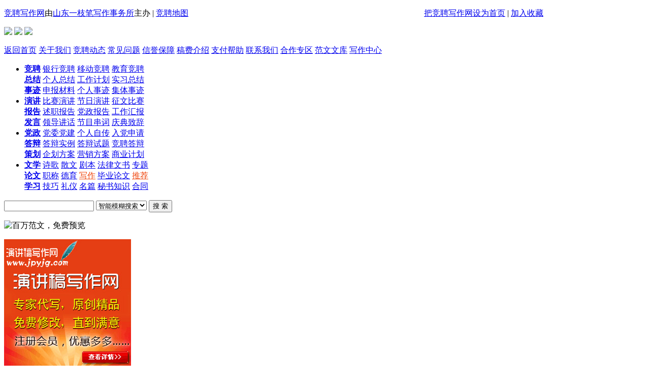

--- FILE ---
content_type: text/html
request_url: http://www.jpyjg.com/hetong/
body_size: 10114
content:
<!DOCTYPE html PUBLIC "-//W3C//DTD XHTML 1.0 Transitional//EN" "http://www.w3.org/TR/xhtml1/DTD/xhtml1-transitional.dtd">

<html xmlns="http://www.w3.org/1999/xhtml">

<head>

<meta http-equiv="Content-Type" content="text/html; charset=utf-8" />

<title>竞聘演讲稿,演讲稿范文,发言稿,事迹材料,工作总结报告,论文-中国竞聘网</title>

<meta name="description" content="中国竞聘网[www.jpyjg.com]是一家专业从事竞聘演讲稿与演讲稿范文、发言稿、事迹材料、论文和工作总结报告的写作，中国竞聘网专职做写作，在以往10年中，我们专心、真诚的对待每一位顾客，使竞聘演讲稿与演讲稿范文的写作不再是难题，而发言稿与事迹材料、工作总结报告等资料的撰写也日益成熟，现可承接大型论文。我们只做写作，只写高质量的文案！" />

<meta name="keywords" content="竞聘演讲稿,演讲稿范文,发言稿,事迹材料,工作总结报告,论文" />

<link href="https://www.jpyjg.com/theme/css/style1.css" rel="stylesheet" type="text/css" />

<script language="javascript" src="https://www.jpyjg.com/theme/css/sbhda.js"></script>

</head>

<body>

<div class="topjieshao">

  <p class="topjieshaowz"><a href="http://www.jpyjg.com" target="_parent">竞聘写作网</a>由<a href="http://www.yzbxz.com" target="_blank">山东一枝笔写作事务所</a>主办 | <a href="http://www.jpyjg.com/sitemap.html">竞聘地图</a>　　　　　　　　　　　　　　　　　　　　　　　　　　　　　<a id="sh" onClick="this.style.behavior='url(#default#homepage)';this.setHomePage('竞聘写作网(www.jpyjg.com)')" href="http://www.jpyjg.com/" onmousedown="return ns_c({'fm':'behs','tab':'homepage','pos':0})">把竞聘写作网设为首页</a> | <a href="javascript:window.external.AddFavorite('http://www.jpyjg.com','竞聘写作网')">加入收藏</a></p>

</div>

<div class="top">

<p id="topp">

<a alt="竞聘演讲稿_您的网上秘书" href="http://www.jpyjg.com" target="_parent" class="toplogo"><img src="https://www.jpyjg.com/theme/images/logo.png" border="0" /></a>

<a href="http://www.jpyjg.com/about/" target="_blank" class="toplt"><img src="https://www.jpyjg.com/theme/images/banner1.gif" border="0" /></a>

<a href="http://www.jpyjg.com/about/xinyu.html" target="_blank" class="toprt"><img src="https://www.jpyjg.com/theme/images/banxz.gif" border="0" /></a></p>

</div>

<div class="lanmuzhu">

<p>
<a href="http://www.jpyjg.com/" target="_parent">返回首页</a>
<a href='http://www.jpyjg.com/about/about.html' rel="nofollow" target="_blank">关于我们</a>
<a href='http://www.jpyjg.com/news/' target="_parent">竞聘动态</a>
<a href='http://www.jpyjg.com/about/wenti.html' rel="nofollow" target="_blank">常见问题</a>
<a href='http://www.jpyjg.com/about/xinyu.html' rel="nofollow" target="_blank">信誉保障</a>
<a href='http://www.jpyjg.com/about/gaofei.html' rel="nofollow" target="_blank">稿费介绍</a>
<a href='http://www.jpyjg.com/about/zhifu.html' rel="nofollow" target="_blank">支付帮助</a>
<a href='http://www.jpyjg.com/about/lianxi.html' rel="nofollow" target="_blank">联系我们</a>
<a href='http://www.jpyjg.com/about/hezuo.html' rel="nofollow" target="_blank">合作专区</a>
<a href='http://www.jpyjg.com/about/wenku.html' rel="nofollow" target="_blank">范文文库</a>
<a href='http://www.jpyjg.com/about/xzzx.html' rel="nofollow" id="lanmuzhudt" target="_blank">写作中心</a></p>
</div>

<div class="lmbj">
<ul class="top_lmb">
  <li>
	<b><a href='http://www.jpyjg.com/jpyjg/' title="竞聘演讲稿" target="_parent">竞聘</a></b> <a href='http://www.jpyjg.com/jpyjg/yjjp/' title="银行竞聘演讲稿" target="_parent">银行竞聘</a> <a href='http://www.jpyjg.com/jpyjg/ydlt/' title="移动联通竞聘演讲稿" target="_parent">移动竞聘</a> <a href='http://www.jpyjg.com/jpyjg/jyjjp/' title="教育局竞聘演讲稿" target="_parent">教育竞聘</a><br />
	<b><a href='http://www.jpyjg.com/gzzj/' title="工作总结" target="_parent">总结</a></b> <a href='http://www.jpyjg.com/gzzj/grzj/' title="个人总结" target="_parent">个人总结</a> <a href='http://www.jpyjg.com/gzzj/gzjh/' title="工作计划" target="_parent">工作计划</a> <a href='http://www.jpyjg.com/gzzj/sxzj/' title="实习总结" target="_parent">实习总结</a><br />
	<b><a href='http://www.jpyjg.com/sjcl/' title="事迹材料" target="_parent">事迹</a></b> <a href='http://www.jpyjg.com/sjcl/sbcl/' title="申报材料" target="_parent">申报材料</a> <a href='http://www.jpyjg.com/sjcl/grsj/' title="个人事迹材料" target="_parent">个人事迹</a> <a href='http://www.jpyjg.com/sjcl/jtsj/' title="集体事迹材料" target="_parent">集体事迹</a>
  </li>
    <li><b><a href='http://www.jpyjg.com/yjg/' title="演讲稿" target="_parent">演讲</a></b> <a href='http://www.jpyjg.com/yjg/bsyjg/' title="比赛演讲稿" target="_parent">比赛演讲</a> <a href='http://www.jpyjg.com/yjg/jryjg/' title="节日演讲稿" target="_parent">节日演讲</a> <a href='http://www.jpyjg.com/yjg/mztjyjg/' title="征文比赛" target="_parent">征文比赛</a><br />
	<b><a href='http://www.jpyjg.com/gzbg/' title="工作报告" target="_parent">报告</a></b> <a href='http://www.jpyjg.com/gzbg/szbg/' title="述职报告" target="_parent">述职报告</a> <a href='http://www.jpyjg.com/gzbg/dzbg/' title="党政报告" target="_parent">党政报告</a> <a href='http://www.jpyjg.com/gzbg/gzhb/' title="工作汇报" target="_parent">工作汇报</a><br />
	<b><a href='http://www.jpyjg.com/fyzc/' title="发言致辞" target="_parent">发言</a></b> <a href='http://www.jpyjg.com/fyzc/ldjhg/' title="领导讲话稿" target="_parent">领导讲话</a> <a href='http://www.jpyjg.com/fyzc/jmcc/' title="节目串词" target="_parent">节目串词</a> <a href='http://www.jpyjg.com/fyzc/qdzc/' title="庆典致辞" target="_parent">庆典致辞</a>
	</li>
    <li><b><a href='http://www.jpyjg.com/rdzl/' title="入党资料" target="_parent">党政</a></b> <a href='http://www.jpyjg.com/rdzl/dwdj/' title="党委党建" target="_parent">党委党建</a> <a href='http://www.jpyjg.com/rdzl/grzz/' title="个人自传" target="_parent">个人自传</a> <a href='http://www.jpyjg.com/rdzl/rdsqs/' title="入党申请书" target="_parent">入党申请</a><br />
    <b><a href='http://www.jpyjg.com/jgdb/' title="竞岗答辩" target="_parent">答辩</a></b> <a href='http://www.jpyjg.com/jgdb/dbsl/' title="答辩实例" target="_parent">答辩实例</a> <a href='http://www.jpyjg.com/jgdb/dbst/' title="答辩试题" target="_parent">答辩试题</a> <a href='http://www.jpyjg.com/jgdb/jpdb/' title="竞聘答辩" target="_parent">竞聘答辩</a><br />
    <b><a href='http://www.jpyjg.com/chws/' title="策划文书" target="_parent">策划</a></b> <a href='http://www.jpyjg.com/chws/qhwa/' title="企划文案" target="_parent">企划方案</a> <a href='http://www.jpyjg.com/chws/yxfa/' title="营销方案" target="_parent">营销方案</a> <a href='http://www.jpyjg.com/chws/syjhs/' title="商业计划书" target="_parent">商业计划</a>
	</li>
    <li valign="middle" id="top_lmbbj">
	<b><a href='http://www.jpyjg.com/wxqt/' title="文学其他" target="_parent">文学</a></b> <a href='http://www.jpyjg.com/wxqt/shige/' title="诗歌" target="_parent">诗歌</a> <a href='http://www.jpyjg.com/wxqt/sanwen/' title="散文" target="_parent">散文</a> <a href='http://www.jpyjg.com/wxqt/juben/' title="剧本" target="_parent">剧本</a> <a href='http://www.jpyjg.com/flws/' title="法律文书" target="_parent">法律文书</a> <a href='http://www.jpyjg.com/zt/' title="专题" target="_parent">专题</a><br />
	<b><a href='http://www.jpyjg.com/lw/' title="论文频道" target="_parent">论文</a></b> <a href='http://www.jpyjg.com/lw/zclw/' title="职称论文" target="_parent">职称</a> <a href='http://www.jpyjg.com/lw/dylw/' title="德育论文" target="_parent">德育</a> <a href='http://www.jpyjg.com/lw/lwxz/' title="论文写作" target="_parent"><font color="#EF450C">写作</font></a> <a href='http://www.jpyjg.com/lw/bylw/' title="毕业论文" target="_parent">毕业论文</a> <a href='http://www.jpyjg.com/lw/lwfb/' title="论文发表" target="_parent"><font color="#EF450C">推荐</font></a><br />
	<b><a href='http://www.jpyjg.com/xxzl/' title="学习资料" target="_parent">学习</a></b> <a href='http://www.jpyjg.com/xxzl/yjjq/' title="演讲技巧" target="_parent">技巧</a> <a href='http://www.jpyjg.com/xxzl/yjly/' title="演讲礼仪" target="_parent">礼仪</a> <a href='http://www.jpyjg.com/xxzl/yjmp/' title="演讲名篇" target="_parent">名篇</a> <a href='http://www.jpyjg.com/yjg/jryjg/' title="节日演讲稿" target="_parent">秘书知识</a> <a href='http://www.jpyjg.com/hetong/' title="合同" target="_parent">合同</a></li>
</ul>
</div>
<div class="lanmuxia"><form action="https://www.jpyjg.com/apps/search.php" name="formsearch" id="formsearch">

<input type="hidden" name="kwtype" value="0" />

<input name="keyword" type="text" class="search-keyword" id="search-keyword" />

<select name="searchtype" class="search-option" id="search-option">

<option value="titlekeyword" selected='1'>智能模糊搜索</option>

<option value="title">仅搜索标题</option>

</select>

<input type="submit" name="Submit" class="nrnrtb" selected='1' value="搜 索" />

</form>

<p><img src="https://www.jpyjg.com/theme/images/sstu.gif" alt="百万范文，免费预览" border="0" /></p></div>
<script>(function() {var _53code = document.createElement("script");_53code.src = "https://tb.53kf.com/code/code/9006026/1";var s = document.getElementsByTagName("script")[0]; s.parentNode.insertBefore(_53code, s);})();</script>

<div class="yl">

  <div class="yllft">

  <div id="yllftabc"><a href="http://www.jpyjg.com/about/xzzx.html" target="_blank"><img src="http://www.jpyjg.com/images/guanggao.jpg" alt="演讲稿写作网，原创写作、专注精品。" border="0" /></a></div>

  </div>

  <div class="ylrt">

  <div class="ylrtnav" id="lmH_a">

  <ul class="ylrtlm">

  <li class="ylrtyl">最新文章</li>

  <li class="ylrtylrt">

  <a class="sbhdyla" onmouseover="swapLm8('a')" href="#">热点</a>

  <a class="sbhdylb" onmouseover="swapLm8('b')" href="#">最新</a></li>

  </ul>

  <ul class="ylrtline">

  

</ul></div>

  <div class="ylrtnav" style="DISPLAY: none" id="lmH_b">

  <ul class="ylrtlm">

  <li class="ylrtyl">最新文章</li>

  <li class="ylrtylrt">

  <a class="sbhdylb" onmouseover="swapLm8('a')" href="#">热点</a>

  <a class="sbhdyla" onmouseover="swapLm8('b')" href="#">最新</a></li>

  </ul>

  <ul class="ylrtline">

  

  </ul>

	</div>

  </div>

  <div class="sbhdline" >

    <div id="lmB_a">

      <ul class="secdiv">

        <li class="sec2" onmouseover="swapLm2('a')"><a href='https://www.jpyjg.com/gzzj/' target="_parent">总结</a></li>

        <li class="sec1" onmouseover="swapLm2('b')"><a href='https://www.jpyjg.com/gzbg/' target="_parent">报告</a></li>

        <li class="sec1" onmouseover="swapLm2('c')"><a href='https://www.jpyjg.com/yjg/' target="_parent">演讲</a></li>

        <li class="sec1" onmouseover="swapLm2('d')"><a href='https://www.jpyjg.com/fyzc/' target="_parent">讲话</a></li>

        <li id="sec3"><a href="http://www.jpyjg.com/about/wenku.html" target="_blank">找范文</a> | <a href="http://www.jpyjg.com/xxzl/" target="_blank">要学习</a></li>

      </ul>

      <ul class="mina">

        

      </ul>

    </div>

    <div style="DISPLAY: none" id="lmB_b">

      <ul class="secdiv">

        <li class="sec1" onmouseover="swapLm2('a')"><a href='https://www.jpyjg.com/gzzj/' target="_parent">总结</a></li>

        <li class="sec2" onmouseover="swapLm2('b')"><a href='https://www.jpyjg.com/gzbg/' target="_parent">报告</a></li>

        <li class="sec1" onmouseover="swapLm2('c')"><a href='https://www.jpyjg.com/yjg/' target="_parent">演讲</a></li>

        <li class="sec1" onmouseover="swapLm2('d')"><a href='https://www.jpyjg.com/fyzc/' target="_parent">讲话</a></li>

        <li id="sec3"><a href="http://www.jpyjg.com/about/wenku.html" target="_blank">找范文</a> | <a href="http://www.jpyjg.com/xxzl/" target="_blank">要学习</a></li>

      </ul>

      <ul class="mina">

        

      </ul>

    </div>

    <div style="DISPLAY: none" id="lmB_c">

      <ul class="secdiv">

        <li class="sec1" onmouseover="swapLm2('a')"><a href='https://www.jpyjg.com/gzzj/' target="_parent">总结</a></li>

        <li class="sec1" onmouseover="swapLm2('b')"><a href='https://www.jpyjg.com/gzbg/' target="_parent">报告</a></li>

        <li class="sec2" onmouseover="swapLm2('c')"><a href='https://www.jpyjg.com/yjg/' target="_parent">演讲</a></li>

        <li class="sec1" onmouseover="swapLm2('d')"><a href='https://www.jpyjg.com/fyzc/' target="_parent">讲话</a></li>

        <li id="sec3"><a href="http://www.jpyjg.com/about/wenku.html" target="_blank">找范文</a> | <a href="http://www.jpyjg.com/xxzl/" target="_blank">要学习</a></li>

      </ul>

      <ul class="mina">

        

      </ul>

    </div>

    <div style="DISPLAY: none" id="lmB_d">

      <ul class="secdiv">

        <li class="sec1" onmouseover="swapLm2('a')"><a href='https://www.jpyjg.com/gzzj/' target="_parent">总结</a></li>

        <li class="sec1" onmouseover="swapLm2('b')"><a href='https://www.jpyjg.com/gzbg/' target="_parent">报告</a></li>

        <li class="sec1" onmouseover="swapLm2('c')"><a href='https://www.jpyjg.com/yjg/' target="_parent">演讲</a></li>

        <li class="sec2" onmouseover="swapLm2('d')"><a href='https://www.jpyjg.com/fyzc/' target="_parent">讲话</a></li>

        <li id="sec3"><a href="http://www.jpyjg.com/about/wenku.html" target="_blank">找范文</a> | <a href="http://www.jpyjg.com/xxzl/" target="_blank">要学习</a></li>

      </ul>

      <ul class="mina">

        

      </ul>

    </div>

  </div>

</div>

<div class="sl">

<div class="col-left">

<div class="boxlma">

<h2><b><a href='https://www.jpyjg.com/gzzj/' target="_blank">工作总结</a></b><span><a href='https://www.jpyjg.com/gzzj/grzj/' target="_blank">个人总结</a> | <a href='https://www.jpyjg.com/gzzj/dwzj/' target="_blank">总结范文</a> | <a href='https://www.jpyjg.com/gzzj/gzjh/' target="_blank">工作计划</a></span></h2>

<div class="content">

<ul class="sylist">

<li><a href="https://www.jpyjg.com/gzzj/grzj/18458.html" title="银行副行长个人工作总结" target="_blank">银行副行长个人工作总结</a></li>
<li><a href="https://www.jpyjg.com/gzzj/grzj/18457.html" title="银行副行长年度总结" target="_blank">银行副行长年度总结</a></li>
<li><a href="https://www.jpyjg.com/gzzj/grzj/17649.html" title="简单的2011年度个人工作总结及展望" target="_blank">简单的2011年度个人工作总结及展望</a></li>
<li><a href="https://www.jpyjg.com/gzzj/grzj/17647.html" title="2011年工作总结通用范文" target="_blank">2011年工作总结通用范文</a></li>
<li><a href="https://www.jpyjg.com/gzzj/grzj/17646.html" title="下半年个人工作总结范文" target="_blank">下半年个人工作总结范文</a></li>
<li><a href="https://www.jpyjg.com/gzzj/grzj/17645.html" title="2011教学工作个人年终工作总结" target="_blank">2011教学工作个人年终工作总结</a></li>


</ul>

</div>

</div>

<div class="boxlm">

<h2><b><a href='https://www.jpyjg.com/yjg/' target="_blank">演讲稿</a></b><span><a href='https://www.jpyjg.com/yjg/mztjyjg/' target="_blank">征文比赛</a> | <a href='https://www.jpyjg.com/yjg/bsyjg/' target="_blank">比赛演讲稿</a> | <a href='https://www.jpyjg.com/yjg/jryjg/' target="_blank">节日演讲稿</a></span></h2>

<div class="content">

<ul class="sylist">

<li><a href="https://www.jpyjg.com/yjg/mztjyjg/18467.html" title="水利比赛演讲稿" target="_blank">水利比赛演讲稿</a></li>
<li><a href="https://www.jpyjg.com/yjg/mztjyjg/18468.html" title="水利征文比赛演讲稿" target="_blank">水利征文比赛演讲稿</a></li>
<li><a href="https://www.jpyjg.com/yjg/mztjyjg/18412.html" title="两学一树征文比赛演讲稿" target="_blank">两学一树征文比赛演讲稿</a></li>
<li><a href="https://www.jpyjg.com/yjg/mztjyjg/18375.html" title="护士征文比赛演讲稿：赠你玫瑰  手留余香" target="_blank">护士征文比赛演讲稿：赠你玫瑰  手留余香</a></li>
<li><a href="https://www.jpyjg.com/yjg/mztjyjg/18374.html" title="护士征文比赛：勇敢、爱心和责任" target="_blank">护士征文比赛：勇敢、爱心和责任</a></li>
<li><a href="https://www.jpyjg.com/yjg/mztjyjg/14015.html" title="五一劳动节劳模演讲稿：用青春和理想去追求" target="_blank">五一劳动节劳模演讲稿：用青春和理想去追求</a></li>


</ul>

</div>

</div>

<div class="boxlma">

<h2><b><a href='https://www.jpyjg.com/gzbg/' target="_blank">工作报告</a></b><span><a href='https://www.jpyjg.com/gzbg/szbg/' target="_blank">述职报告</a> | <a href='https://www.jpyjg.com/gzbg/hbcl/' target="_blank">汇报材料</a> | <a href='https://www.jpyjg.com/gzbg/gzhb/' target="_blank">工作汇报</a></span></h2>

<div class="content">

<ul class="sylist">

<li><a href="https://www.jpyjg.com/gzbg/szbg/14848.html" title="英译汉的标准及步骤" target="_blank">英译汉的标准及步骤</a></li>
<li><a href="https://www.jpyjg.com/gzbg/szbg/14357.html" title="公路系统述职述廉报告" target="_blank">公路系统述职述廉报告</a></li>
<li><a href="https://www.jpyjg.com/gzbg/szbg/14356.html" title="教师个人的述职报告范文" target="_blank">教师个人的述职报告范文</a></li>
<li><a href="https://www.jpyjg.com/gzbg/szbg/14355.html" title="农行工作员述职报告" target="_blank">农行工作员述职报告</a></li>
<li><a href="https://www.jpyjg.com/gzbg/szbg/14354.html" title="乡长经济建设述职报告" target="_blank">乡长经济建设述职报告</a></li>
<li><a href="https://www.jpyjg.com/gzbg/szbg/14353.html" title="医院党总支书记院长个人述职" target="_blank">医院党总支书记院长个人述职</a></li>


</ul>

</div>

</div>

<div class="boxlm">

<h2><b><a href='https://www.jpyjg.com/fyzc/' target="_blank">领导讲话</a></b><span><a href='https://www.jpyjg.com/fyzc/zcc/' target="_blank">主持词</a> | <a href='https://www.jpyjg.com/fyzc/fyzcg/' target="_blank">发言致辞</a> | <a href='https://www.jpyjg.com/fyzc/qdzc/' target="_blank">庆典致辞</a></span></h2>

<div class="content">

<ul class="sylist">

<li><a href="https://www.jpyjg.com/fyzc/fyzcg/18367.html" title="10年同学聚会发言" target="_blank">10年同学聚会发言</a></li>
<li><a href="https://www.jpyjg.com/fyzc/fyzcg/12298.html" title="新年茶话会上的市领导发言稿" target="_blank">新年茶话会上的市领导发言稿</a></li>
<li><a href="https://www.jpyjg.com/fyzc/fyzcg/12297.html" title="公司领导附属学校元旦发言致" target="_blank">公司领导附属学校元旦发言致</a></li>
<li><a href="https://www.jpyjg.com/fyzc/fyzcg/12296.html" title="公司项目领导元旦晚会上的发" target="_blank">公司项目领导元旦晚会上的发</a></li>
<li><a href="https://www.jpyjg.com/fyzc/fyzcg/12295.html" title="学校元旦国旗下的讲话稿" target="_blank">学校元旦国旗下的讲话稿</a></li>
<li><a href="https://www.jpyjg.com/fyzc/fyzcg/12294.html" title="商场春节元旦动员会讲话稿" target="_blank">商场春节元旦动员会讲话稿</a></li>


</ul>

</div>

</div>

<div class="boxlma">

<h2><b><a href='https://www.jpyjg.com/sjcl/' target="_blank">事迹材料</a></b><span><a href='https://www.jpyjg.com/sjcl/grsj/' target="_blank">个人事迹</a> | <a href='https://www.jpyjg.com/sjcl/jtsj/' target="_blank">集体事迹</a> | <a href='https://www.jpyjg.com/sjcl/sbcl/' target="_blank">申报材料</a></span></h2>

<div class="content">

<ul class="sylist">

<li><a href="https://www.jpyjg.com/sjcl/grsj/18492.html" title="营销客服部经理事迹材料" target="_blank">营销客服部经理事迹材料</a></li>
<li><a href="https://www.jpyjg.com/sjcl/grsj/18489.html" title="市档案局先进集体事迹材料" target="_blank">市档案局先进集体事迹材料</a></li>
<li><a href="https://www.jpyjg.com/sjcl/grsj/14282.html" title="水利局党支部创争先进事迹材" target="_blank">水利局党支部创争先进事迹材</a></li>
<li><a href="https://www.jpyjg.com/sjcl/grsj/14281.html" title="水利局先进个人事迹材料范文" target="_blank">水利局先进个人事迹材料范文</a></li>
<li><a href="https://www.jpyjg.com/sjcl/grsj/14280.html" title="优秀班主任先进事迹材料范文" target="_blank">优秀班主任先进事迹材料范文</a></li>
<li><a href="https://www.jpyjg.com/sjcl/grsj/14279.html" title="五好家庭个人先进事迹材料范" target="_blank">五好家庭个人先进事迹材料范</a></li>


</ul>

</div>

</div>

<div class="boxlm">

<h2><b><a href='https://www.jpyjg.com/rdzl/' target="_blank">入党资料</a></b><span><a href='https://www.jpyjg.com/rdzl/grzz/' target="_blank">个人自传</a> | <a href='https://www.jpyjg.com/rdzl/rdsqs/' target="_blank">入党申请书</a> | <a href='https://www.jpyjg.com/rdzl/jxlw/' target="_blank">转正申请书</a></span></h2>

<div class="content">

<ul class="sylist">

<li><a href="https://www.jpyjg.com/rdzl/rdsqs/1445.html" title="参加工作的同志的入党申请书" target="_blank">参加工作的同志的入党申请书</a></li>
<li><a href="https://www.jpyjg.com/rdzl/rdsqs/17349.html" title="区建设局2004年上半年工作总结" target="_blank">区建设局2004年上半年工作总结</a></li>
<li><a href="https://www.jpyjg.com/rdzl/rdsqs/17348.html" title="财政局地方税务局2005年工作总" target="_blank">财政局地方税务局2005年工作总</a></li>
<li><a href="https://www.jpyjg.com/rdzl/rdsqs/17347.html" title="九月公务员入党申请书" target="_blank">九月公务员入党申请书</a></li>
<li><a href="https://www.jpyjg.com/rdzl/rdsqs/15513.html" title="2009年大学生入党申请书" target="_blank">2009年大学生入党申请书</a></li>
<li><a href="https://www.jpyjg.com/rdzl/rdsqs/15512.html" title="2009年教师入党申请书" target="_blank">2009年教师入党申请书</a></li>


</ul>

</div>

</div>

<div class="boxlma">

<h2><b><a href='https://www.jpyjg.com/jgdb/' target="_blank">竞岗答辩</a></b><span><a href='https://www.jpyjg.com/jgdb/jpdb/' target="_blank">竞聘答辩</a> | <a href='https://www.jpyjg.com/jgdb/dbsl/' target="_blank">答辩实例</a> | <a href='https://www.jpyjg.com/jgdb/dbst/' target="_blank">答辩试题</a></span></h2>

<div class="content">

<ul class="sylist">

<li><a href="https://www.jpyjg.com/jgdb/jpdb/18183.html" title="人事科科长竞聘报告" target="_blank">人事科科长竞聘报告</a></li>
<li><a href="https://www.jpyjg.com/jgdb/jpdb/18182.html" title="学校办公室主任竞聘报告" target="_blank">学校办公室主任竞聘报告</a></li>
<li><a href="https://www.jpyjg.com/jgdb/jpdb/18181.html" title="历史档案管理处处长竞聘报告" target="_blank">历史档案管理处处长竞聘报告</a></li>
<li><a href="https://www.jpyjg.com/jgdb/jpdb/18180.html" title="竞聘报告的写作要求" target="_blank">竞聘报告的写作要求</a></li>
<li><a href="https://www.jpyjg.com/jgdb/jpdb/18179.html" title="工行个人客户经理竞聘报告" target="_blank">工行个人客户经理竞聘报告</a></li>
<li><a href="https://www.jpyjg.com/jgdb/jpdb/18178.html" title="大区经理新的竞聘报告" target="_blank">大区经理新的竞聘报告</a></li>


</ul>

</div>

</div>

<div class="boxlm">

<h2><b><a href='https://www.jpyjg.com/wxqt/' target="_blank">文学其他</a></b><span><a href='https://www.jpyjg.com/wxqt/sanwen/' target="_blank">散文</a> | <a href='https://www.jpyjg.com/wxqt/shige/' target="_blank">诗歌</a> | <a href='https://www.jpyjg.com/wxqt/juben/' target="_blank">剧本</a> | <a href='https://www.jpyjg.com/wxqt/mymy/' target="_blank">名言</a></span></h2>

<div class="content">

<ul class="sylist">

<li><a href="https://www.jpyjg.com/wxqt/mymy/2359.html" title="一滴蜜" target="_blank">一滴蜜</a></li>
<li><a href="https://www.jpyjg.com/wxqt/mymy/2358.html" title="谁创造了墓碑的两面" target="_blank">谁创造了墓碑的两面</a></li>
<li><a href="https://www.jpyjg.com/wxqt/mymy/2357.html" title="太早得到，或许不好" target="_blank">太早得到，或许不好</a></li>
<li><a href="https://www.jpyjg.com/wxqt/mymy/2356.html" title="10条男性内裤选购建议" target="_blank">10条男性内裤选购建议</a></li>
<li><a href="https://www.jpyjg.com/wxqt/mymy/2355.html" title="怎样吃午餐赶走瞌睡虫？" target="_blank">怎样吃午餐赶走瞌睡虫？</a></li>
<li><a href="https://www.jpyjg.com/wxqt/mymy/2354.html" title="破了更温暖" target="_blank">破了更温暖</a></li>


</ul>

</div>

</div>

<div class="boxlma">

<h2><b><a href='https://www.jpyjg.com/lw/' target="_blank">论文</a></b><span><a href='https://www.jpyjg.com/lw/bylw/' target="_blank">毕业论文</a> | <a href='https://www.jpyjg.com/lw/jylw/' target="_blank">教育论文</a> | <a href='https://www.jpyjg.com/lw/lwxz/' target="_blank">写作推荐</a></span></h2>

<div class="content">

<ul class="sylist">

<li><a href="https://www.jpyjg.com/lw/bylw/12830.html" title="拟定毕业论文结构提纲" target="_blank">拟定毕业论文结构提纲</a></li>
<li><a href="https://www.jpyjg.com/lw/bylw/12829.html" title="财经类本科调查报告、毕业论" target="_blank">财经类本科调查报告、毕业论</a></li>
<li><a href="https://www.jpyjg.com/lw/bylw/12828.html" title="毕业论文指导的内容和方法" target="_blank">毕业论文指导的内容和方法</a></li>
<li><a href="https://www.jpyjg.com/lw/bylw/12827.html" title="毕业论文答辩过程" target="_blank">毕业论文答辩过程</a></li>
<li><a href="https://www.jpyjg.com/lw/bylw/12831.html" title="工商管理毕业论文的选题和写" target="_blank">工商管理毕业论文的选题和写</a></li>
<li><a href="https://www.jpyjg.com/lw/bylw/12826.html" title="毕业论文的评价" target="_blank">毕业论文的评价</a></li>


</ul>

</div>

</div>

<div class="boxlm">

<h2><b><a href='https://www.jpyjg.com/fanyi/' target="_blank">翻译</a></b><span><a href='https://www.jpyjg.com/fanyi/fyjq/' target="_blank">翻译技巧</a> | <a href='https://www.jpyjg.com/fanyi/fyxw/' target="_blank">翻译新闻</a> | <a href='https://www.jpyjg.com/fanyi/wzfy/' target="_blank">网站翻译</a></span></h2>

<div class="content">

<ul class="sylist">

<li><a href="https://www.jpyjg.com/fanyi/fyjq/14886.html" title="中国人最容易犯的英汉翻译错" target="_blank">中国人最容易犯的英汉翻译错</a></li>
<li><a href="https://www.jpyjg.com/fanyi/fyjq/14885.html" title="翻译技巧：翻译成功10要素" target="_blank">翻译技巧：翻译成功10要素</a></li>
<li><a href="https://www.jpyjg.com/fanyi/fyjq/14884.html" title="翻译技巧：十类容易译错的口" target="_blank">翻译技巧：十类容易译错的口</a></li>
<li><a href="https://www.jpyjg.com/fanyi/fyjq/14883.html" title="梅德明教授谈口译考试常见问" target="_blank">梅德明教授谈口译考试常见问</a></li>
<li><a href="https://www.jpyjg.com/fanyi/fyjq/14882.html" title="翻译技巧：翻译要重“神似" target="_blank">翻译技巧：翻译要重“神似</a></li>
<li><a href="https://www.jpyjg.com/fanyi/fyjq/14881.html" title="翻译技巧：中英翻译充满陷阱" target="_blank">翻译技巧：中英翻译充满陷阱</a></li>


</ul>

</div>

</div>

<div class="boxlma">

<h2><b><a href='https://www.jpyjg.com/chws/' target="_blank">策划文书</a></b><span><a href='https://www.jpyjg.com/chws/chfa/' target="_blank">策划方案</a> | <a href='https://www.jpyjg.com/chws/qhwa/' target="_blank">企划文案</a> | <a href='https://www.jpyjg.com/chws/syjhs/' target="_blank">商业计划书</a></span></h2>

<div class="content">

<ul class="sylist">

<li><a href="https://www.jpyjg.com/chws/syjhs/7630.html" title="商业计划书格式样本范文" target="_blank">商业计划书格式样本范文</a></li>
<li><a href="https://www.jpyjg.com/chws/syjhs/4862.html" title="营销策划案：“五粮醇”酒广" target="_blank">营销策划案：“五粮醇”酒广</a></li>
<li><a href="https://www.jpyjg.com/chws/syjhs/4861.html" title="管理文本：招商报告文本示例" target="_blank">管理文本：招商报告文本示例</a></li>
<li><a href="https://www.jpyjg.com/chws/syjhs/4860.html" title="个人岗位竞聘报告样本" target="_blank">个人岗位竞聘报告样本</a></li>
<li><a href="https://www.jpyjg.com/chws/syjhs/4859.html" title="商务函电书写基本原则(中英文" target="_blank">商务函电书写基本原则(中英文</a></li>
<li><a href="https://www.jpyjg.com/chws/syjhs/4858.html" title="中小型企业行政事务管理制度" target="_blank">中小型企业行政事务管理制度</a></li>


</ul>

</div>

</div>

<div class="boxlm">

<h2><b><a href='https://www.jpyjg.com/xxzl/' target="_blank">学习资料</a></b><span><a href='https://www.jpyjg.com/xxzl/yjjq/' target="_blank">演讲技巧</a> | <a href='https://www.jpyjg.com/xxzl/mszs/' target="_blank">秘书知识</a> | <a href='https://www.jpyjg.com/xxzl/yjmp/' target="_blank">演讲名篇</a></span></h2>

<div class="content">

<ul class="sylist">

<li><a href="https://www.jpyjg.com/xxzl/mszs/1507.html" title="国家秘书职业资格证书 文秘知" target="_blank">国家秘书职业资格证书 文秘知</a></li>
<li><a href="https://www.jpyjg.com/xxzl/mszs/1506.html" title="伦敦工商会秘书证书有哪些作" target="_blank">伦敦工商会秘书证书有哪些作</a></li>
<li><a href="https://www.jpyjg.com/xxzl/mszs/1505.html" title="剑桥办公室管理国际证书考试" target="_blank">剑桥办公室管理国际证书考试</a></li>
<li><a href="https://www.jpyjg.com/xxzl/mszs/1504.html" title="剑桥秘书证如何学习 文秘知识" target="_blank">剑桥秘书证如何学习 文秘知识</a></li>
<li><a href="https://www.jpyjg.com/xxzl/mszs/1503.html" title="剑桥秘书考试的简况 秘书知识" target="_blank">剑桥秘书考试的简况 秘书知识</a></li>
<li><a href="https://www.jpyjg.com/xxzl/mszs/1502.html" title="国际职业秘书协会秘书（IAAP）" target="_blank">国际职业秘书协会秘书（IAAP）</a></li>


</ul>

</div>

</div>

<div class="boxlma">

<h2><b><a href='https://www.jpyjg.com/zt/' target="_blank">专题</a></b><span><a href='https://www.jpyjg.com/zt/sbfnj/' target="_blank">妇女节</a> | <a href='https://www.jpyjg.com/zt/hsjyj/' target="_blank">护士节</a> | <a href='https://www.jpyjg.com/zt/wyldj/' target="_blank">劳动节</a> | <a href='https://www.jpyjg.com/zt/xdth/' target="_blank">心得体会</a></span></h2>

<div class="content">

<ul class="sylist">

<li><a href="https://www.jpyjg.com/zt/xdth/18423.html" title="参观学习心得体会" target="_blank">参观学习心得体会</a></li>
<li><a href="https://www.jpyjg.com/zt/xdth/18422.html" title="大学生佛学夏令营心得体会" target="_blank">大学生佛学夏令营心得体会</a></li>
<li><a href="https://www.jpyjg.com/zt/xdth/18421.html" title="大学生军训心得体会" target="_blank">大学生军训心得体会</a></li>
<li><a href="https://www.jpyjg.com/zt/xdth/12686.html" title="“学规范，强师德，树形象”" target="_blank">“学规范，强师德，树形象”</a></li>
<li><a href="https://www.jpyjg.com/zt/xdth/12687.html" title="小学语文教学心得体会" target="_blank">小学语文教学心得体会</a></li>
<li><a href="https://www.jpyjg.com/zt/xdth/12685.html" title="第二次党课心得体会" target="_blank">第二次党课心得体会</a></li>


</ul>

</div>

</div>

<div class="boxlm">

<h2><b><a href='https://www.jpyjg.com/jpyjg/' target="_blank">竞聘演讲稿</a></b><span><a href='https://www.jpyjg.com/jpyjg/yjjp/' target="_blank">银行</a> | <a href='https://www.jpyjg.com/jpyjg/ydlt/' target="_blank">移动</a> | <a href='https://www.jpyjg.com/jpyjg/kzjp/' target="_blank">科长</a> | <a href='https://www.jpyjg.com/jpyjg/zrjp/' target="_blank">主任</a></span></h2>

<div class="content">

<ul class="sylist">

<li><a href="https://www.jpyjg.com/jpyjg/yjjp/7125.html" title="银行处级后备干部竞聘演讲稿" target="_blank">银行处级后备干部竞聘演讲稿</a></li>
<li><a href="https://www.jpyjg.com/jpyjg/yjjp/7317.html" title="单位副职演讲稿通用范文" target="_blank">单位副职演讲稿通用范文</a></li>
<li><a href="https://www.jpyjg.com/jpyjg/yjjp/18365.html" title="银行中层业务部室竞聘演讲稿" target="_blank">银行中层业务部室竞聘演讲稿</a></li>
<li><a href="https://www.jpyjg.com/jpyjg/yjjp/18322.html" title="关于银行岗位竞聘演讲稿" target="_blank">关于银行岗位竞聘演讲稿</a></li>
<li><a href="https://www.jpyjg.com/jpyjg/yjjp/18321.html" title="竞聘银行干部演讲稿3" target="_blank">竞聘银行干部演讲稿3</a></li>
<li><a href="https://www.jpyjg.com/jpyjg/yjjp/18314.html" title="银行竞聘客户营销主管演讲稿" target="_blank">银行竞聘客户营销主管演讲稿</a></li>


</ul>

</div>

</div>

</div>

<div class="col-rt">

      <div class="boxnax">

       	  <h4><b>公文专题</b><span><a href='https://www.jpyjg.com/zt/' target="_blank">更多>></a></span></h4>

           <div class="content">

            <ul class="sylistrt">

            <li>　<a href='https://www.jpyjg.com/zt/yd/' target="_blank">元　旦</a> | <a href='https://www.jpyjg.com/zt/sbfnj/' target="_blank">妇女节</a> | <a href='https://www.jpyjg.com/zt/qmj/' target="_blank">清明节</a></li>

			<li>　<a href='https://www.jpyjg.com/zt/hsjyj/' target="_blank">护士节</a> | <a href='https://www.jpyjg.com/zt/qyjdj/' target="_blank">建党节</a> | <a href='https://www.jpyjg.com/zt/byjjj/' target="_blank">建军节</a></li>

			<li>　<a href='https://www.jpyjg.com/zt/jsj/' target="_blank">教师节</a> | <a href='https://www.jpyjg.com/zt/gqj/' target="_blank">国庆节</a> | <a href='https://www.jpyjg.com/zt/wyldj/' target="_blank">劳动节</a></li>

			<li>　<a href='https://www.jpyjg.com/zt/etj/' target="_blank">儿童节</a> | <a href='https://www.jpyjg.com/zt/wsqnj/' target="_blank">青年节</a> | <a href='https://www.jpyjg.com/zt/qyjdj/' target="_blank">建党周年</a></li>

            </ul>

          </div>

           <div class="content"><a href="http://www.jpyjg.com/about/xzzx.html" target="_blank"><img src="https://www.jpyjg.com/theme/images/ggd.gif" border="0" /></a></div>

      </div>

	  <div class="boxnax">

          <h4><b>竞聘动态</b><span><a href='https://www.jpyjg.com/news/' target="_blank">更多>></a></span></h4>

          <div class="tab-content">

            <ul class="sylistrt">

			<li><a href="https://www.jpyjg.com/news/18309.html" title="法警副所长竞聘演讲稿已完成" target="_blank">法警副所长竞聘演讲稿已完成</a></li>
<li><a href="https://www.jpyjg.com/news/9481.html" title="银行大堂经理竞聘演讲稿近日写作完成" target="_blank">银行大堂经理竞聘演讲稿近日写作完成</a></li>
<li><a href="https://www.jpyjg.com/news/4417.html" title="<span style='color:#FF0000'>要竞聘还是找专家—本站推出竞聘辅导室</span>" target="_blank"><span style='color:#FF0000'>要竞聘还是找专家—本站推出竞聘辅导室</span></a></li>
<li><a href="https://www.jpyjg.com/news/7770.html" title="医院门诊部主任竞聘报告" target="_blank">医院门诊部主任竞聘报告</a></li>
<li><a href="https://www.jpyjg.com/news/7569.html" title="山东一枝笔写作事务所推出竞聘演讲稿撰写优惠大酬" target="_blank">山东一枝笔写作事务所推出竞聘演讲稿撰写优惠大酬</a></li>
<li><a href="https://www.jpyjg.com/news/2669.html" title="<span style='color:#FF0000'>在未来的日子里我们与您风雨兼程</span>" target="_blank"><span style='color:#FF0000'>在未来的日子里我们与您风雨兼程</span></a></li>
<li><a href="https://www.jpyjg.com/news/6401.html" title="关于报送2010年和十一五工作总结及十二五和2011年工作" target="_blank">关于报送2010年和十一五工作总结及十二五和2011年工作</a></li>
<li><a href="https://www.jpyjg.com/news/6400.html" title="<span style='color:#FF0000'>十一五工作总结及十二五发展规划</span>" target="_blank"><span style='color:#FF0000'>十一五工作总结及十二五发展规划</span></a></li>


            </ul>

          </div>

      </div><div class="bk10"></div>

	  <div class="boxnax">

          <h4><b>文秘知识</b><span><a href='https://www.jpyjg.com/xxzl/mszs/' target="_blank">更多>></a></span></h4>

          <div class="tab-content">

            <ul class="sylistrt">

			<li><a href="https://www.jpyjg.com/xxzl/mszs/1507.html" title="国家秘书职业资格证书 文秘知识" target="_blank">国家秘书职业资格证书 文秘知识</a></li>
<li><a href="https://www.jpyjg.com/xxzl/mszs/1506.html" title="伦敦工商会秘书证书有哪些作用 文秘知识" target="_blank">伦敦工商会秘书证书有哪些作用 文秘知识</a></li>
<li><a href="https://www.jpyjg.com/xxzl/mszs/1505.html" title="剑桥办公室管理国际证书考试简况 文秘知识" target="_blank">剑桥办公室管理国际证书考试简况 文秘知识</a></li>
<li><a href="https://www.jpyjg.com/xxzl/mszs/1504.html" title="剑桥秘书证如何学习 文秘知识" target="_blank">剑桥秘书证如何学习 文秘知识</a></li>
<li><a href="https://www.jpyjg.com/xxzl/mszs/1503.html" title="剑桥秘书考试的简况 秘书知识" target="_blank">剑桥秘书考试的简况 秘书知识</a></li>
<li><a href="https://www.jpyjg.com/xxzl/mszs/1502.html" title="国际职业秘书协会秘书（IAAP）考试简况" target="_blank">国际职业秘书协会秘书（IAAP）考试简况</a></li>
<li><a href="https://www.jpyjg.com/xxzl/mszs/1501.html" title="直觉能力要开发 文秘知识" target="_blank">直觉能力要开发 文秘知识</a></li>
<li><a href="https://www.jpyjg.com/xxzl/mszs/1500.html" title="文秘知识 秘书证书考试揭秘" target="_blank">文秘知识 秘书证书考试揭秘</a></li>


            </ul>

          </div>

      </div>

      </div><div class="bk10"></div>

      <div class="boxnax">

          <h4><b>竞聘案例</b><span><a href='https://www.jpyjg.com/anli/' target="_blank">更多>></a></span></h4>

          <div class="tab-content">

            <ul class="sylistrt">

			<li><a href="https://www.jpyjg.com/anli/11575.html" title="医药公司年终工作总结写作完成" target="_blank">医药公司年终工作总结写作完成</a></li>
<li><a href="https://www.jpyjg.com/anli/11574.html" title="建设银行大堂经理竞聘演讲稿写作完成" target="_blank">建设银行大堂经理竞聘演讲稿写作完成</a></li>
<li><a href="https://www.jpyjg.com/anli/5631.html" title="2010年党员创先争优阶段学习心得现已完成" target="_blank">2010年党员创先争优阶段学习心得现已完成</a></li>
<li><a href="https://www.jpyjg.com/anli/4420.html" title="汕头市某县税务局竞聘科级干部方案已确定" target="_blank">汕头市某县税务局竞聘科级干部方案已确定</a></li>
<li><a href="https://www.jpyjg.com/anli/4419.html" title="青海卓玛女生竞聘超市导购员成功" target="_blank">青海卓玛女生竞聘超市导购员成功</a></li>
<li><a href="https://www.jpyjg.com/anli/4418.html" title="青岛某大型机械厂刘先生成功走上心慕已久的岗位" target="_blank">青岛某大型机械厂刘先生成功走上心慕已久的岗位</a></li>
<li><a href="https://www.jpyjg.com/anli/3646.html" title="农行刘女士竞聘上岗方案策划完成" target="_blank">农行刘女士竞聘上岗方案策划完成</a></li>
<li><a href="https://www.jpyjg.com/anli/3645.html" title="银行工作2010年半年工作总结写作完成" target="_blank">银行工作2010年半年工作总结写作完成</a></li>
<li><a href="https://www.jpyjg.com/anli/3644.html" title="证券工作部主任竞聘演讲稿写作完成" target="_blank">证券工作部主任竞聘演讲稿写作完成</a></li>
<li><a href="https://www.jpyjg.com/anli/3238.html" title="银行副科长竞聘演讲稿写作完成客户表示满意" target="_blank">银行副科长竞聘演讲稿写作完成客户表示满意</a></li>
<li><a href="https://www.jpyjg.com/anli/3237.html" title="邮政局副局长竞聘演讲稿写作完成客户表示满意" target="_blank">邮政局副局长竞聘演讲稿写作完成客户表示满意</a></li>
<li><a href="https://www.jpyjg.com/anli/3236.html" title="2010年上半年工作总结写作完成" target="_blank">2010年上半年工作总结写作完成</a></li>


            </ul>

          </div>

      </div><div class="bk10"></div>

      <div class="bk10"></div>

      <div class="boxnax">

        <h4><b>调查问卷</b><span><a href="/plus/vote.php?dopost=view&aid=1"  target="_blank" class="more">更多>></a></span></h4>

 <ul class="sylistrt">

 <table width='98%' cellspacing='1' class='table' cellpadding='1' id='voteitem'>
<form name='voteform' method='post' action='https://www.jpyjg.com/apps/vote.php' target='_blank'>
<input type='hidden' name='dopost' value='send' />
<input type='hidden' name='aid' value='1' />
<input type='hidden' name='ismore' value='1' />
<tr align='center'><td height='22' id='votetitle' style='border-bottom:1px dashed #999999;color:#3F7652' >您对本站的建议？</td></tr>
<tr><td height=22 bgcolor=#ffffff style='color:#424b51'><label><input type=checkbox name='voteitem[]' value='' /> 内容不全面</label></td></tr>
<tr><td height='22'>
<input type='submit' class='btn btn-success btn-sm' name='vbt1' value='投票' />
<input type='button' class='btn  btn-success btn-sm' name='vbt2' value='查看结果' onClick=window.open('https://www.jpyjg.com/apps/vote.php?dopost=view&aid=1'); /></td></tr>
</form>
</table>


</ul>

</div>

  </div>

<div class="footer"><ul><li><b>友情链接：</b></li></ul></div>

<div class="ft"><div class="foot"><a href='http://www.jpyjg.com/gzzj/' target="_parent">工作总结</a>┊<a href='http://www.jpyjg.com/gzbg/' target="_parent">工作报告</a>┊<a href='http://www.jpyjg.com/yjg/' target="_parent">演讲稿</a>┊<a href='http://www.jpyjg.com/sjcl/' target="_parent">事迹材料</a>┊<a href='http://www.jpyjg.com/rdzl/' target="_parent">入党资料</a>┊<a href='http://www.jpyjg.com/lw/' target="_parent">论文</a>┊<a href='http://www.jpyjg.com/fyzc/' target="_parent">领导讲话</a>┊<a href='http://www.jpyjg.com/wxqt/' target="_parent">文学</a>┊<a href='http://www.jpyjg.com/chws/' target="_parent">策划文案</a>┊<a href='http://www.jpyjg.com/zt/' target="_parent">专题</a>┊<a href='http://www.jpyjg.com/hetong/' target="_parent">合同</a>┊<a href='http://www.jpyjg.com/fanyi/' target="_parent">翻译</a>┊<a href='http://www.jpyjg.com/jgdb/' target="_parent">竞聘答辩</a>┊<a href='http://www.jpyjg.com/xxzl/' target="_parent">学习资料</a>┊<a href='http://www.jpyjg.com/flws/' target="_parent">法律文书</a></div>

<div class="footer">

<p>24小时求稿热线：13515490396 张老师<br /> 

地址：山东省临沂市兰山区公安局对过  未经许可不得转载使用<br />

一枝笔写作网 版权所有  -  鲁ICP备10209916号-5 <script rel="nofollow" src="http://s19.cnzz.com/stat.php?id=2888447&web_id=2888447" language="JavaScript"></script>

</p>

<img class="fooimg" src="https://www.jpyjg.com/theme/images/icon.gif" title="竞聘演讲稿_全国写作十佳机构" border="0" /><br />

<div style="width:300px;margin:0 auto; padding:10px 0;">
<a target="_blank" href="http://www.beian.gov.cn/portal/registerSystemInfo?recordcode=37131102371435" style="display:inline-block;text-decoration:none;height:20px;line-height:20px;"><img src="http://www.beian.gov.cn/img/ghs.png" style="float:left;"/><p style="float:left;height:20px;line-height:20px;margin: 0px 0px 0px 5px; color:#939393;">鲁公网安备 37131102371435号</p></a>
</div>		 
@2009-2019 yzbxz.com 版权所有 icp证 <a href="https://beian.miit.gov.cn/" target="_parent" rel="nofollow">鲁ICP备11031743号-8</a>
<script type="text/javascript">
var _bdhmProtocol = (("https:" == document.location.protocol) ? " https://" : " http://");
document.write(unescape("%3Cscript src='" + _bdhmProtocol + "hm.baidu.com/h.js%3F747218ff63eb3684df396940723ff45a' type='text/javascript'%3E%3C/script%3E"));
</script>


</div>

</div>

</body>

</html>